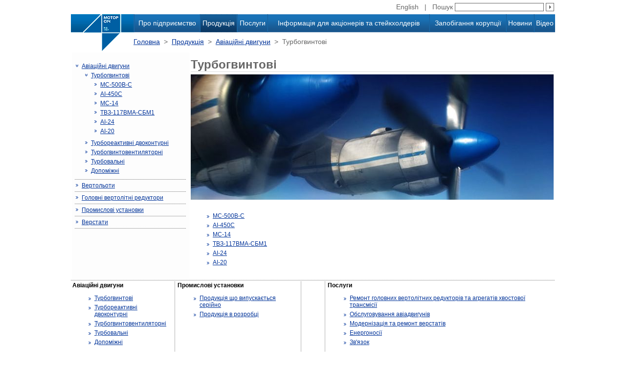

--- FILE ---
content_type: text/html; charset=windows-1251
request_url: https://motorsich.com/ukr/products/aircraft/tr/
body_size: 3141
content:
<html>
<head>
	<title>Турбогвинтові - "Мотор Січ"</title>
	<link rel="stylesheet" type="text/css" media="screen" href="/i/styles.css">	
	<meta http-equiv="Content-Type" content="text/html; charset=windows-1251" />
	<meta name="author" content="Матвій Ільяшенко" />
	<META Name="copyright" Content="АТ Мотор Січ">
			<script type="text/javascript" src="/libs/jquery.min.js"></script>
	<!-- Galleriffic -->
	<script type="text/javascript" src="/libs/galleriffic/js/jquery.galleriffic.js"></script>
    <script type="text/javascript" src="/libs/galleriffic/js/jquery.history.js"></script>
    <script type="text/javascript" src="/libs/galleriffic/js/jquery.opacityrollover.js"></script>

	<script type="text/javascript">
		document.write('<style>.noscript { display: none; }</style>');
	</script>


	
<!-- Google tag (gtag.js) -->
<script async src="https://www.googletagmanager.com/gtag/js?id=G-J0KLE5J9EW"></script>
<script>
    window.dataLayer = window.dataLayer || [];
    function gtag(){dataLayer.push(arguments);}
    gtag('js', new Date());

    gtag('config', 'G-J0KLE5J9EW');
</script>

</head>

<body >
	<table width="990" border="0" cellspacing="0" cellpadding="0" align="center">
		<!-- Заголовок страницы - Начало -->
		<tr>
			<td>
				<table width="100%" border="0" cellspacing="0" cellpadding="0">
					<tr>
						<td width="128" valign="bottom"><a href="/ukr/"><img src="/i/logo-1-ukr.png" alt="" width="128" height="29" border="0"></a></td>
						<td align="right" valign="middle">
							<!-- Серая строка - Начало -->
							<table border="0" cellspacing="0" cellpadding="0">
							<form action="/ukr/search_ukr.php" method="get">
								<tr valign="middle" class="top_grey_line">

									<td><a href="/eng/products/aircraft/tr/">English</a></td>

									<td>&nbsp;&nbsp;|&nbsp;&nbsp;</td>
									<td>Пошук</td>
									<td><input type="text" name="find" value="" class="top_search_field"></td>
									<td><input type="image" src="/i/b-search-submit.gif" onClick="submit();"></td>
								</tr>
							</form>
							</table>
							<!-- Серая строка - Конец -->
						</td>
					</tr>
					<tr>
						<td height="37" valign="middle"><a href="/ukr/"><img src="/i/logo-2-ukr.png" alt="" width="128" height="37" border="0"></a></td>
						<td>
							<!-- Верхнее меню - Начало -->
							<table width="100%" border="0" cellspacing="0" cellpadding="0">
								<tr>
																<td width="2"><img src="/i/top-menu-separator.gif" alt="" width="2" height="37" border="0"></td>
									<td class="top_menu_cell " onClick="document.location.href='/ukr/profile/';"><A href="/ukr/profile/">Про підприємство</A></td>
																<td width="2"><img src="/i/top-menu-separator.gif" alt="" width="2" height="37" border="0"></td>
									<td class="top_menu_cell top_menu_cell_selected" onClick="document.location.href='/ukr/products/';"><A href="/ukr/products/">Продукція</A></td>
																<td width="2"><img src="/i/top-menu-separator.gif" alt="" width="2" height="37" border="0"></td>
									<td class="top_menu_cell " onClick="document.location.href='/ukr/uslugi/';"><A href="/ukr/uslugi/">Послуги</A></td>
																<td width="2"><img src="/i/top-menu-separator.gif" alt="" width="2" height="37" border="0"></td>
									<td class="top_menu_cell " onClick="document.location.href='/ukr/investors/';"><A href="/ukr/investors/">Інформація для акціонерів та стейкхолдерів</A></td>
																<td width="2"><img src="/i/top-menu-separator.gif" alt="" width="2" height="37" border="0"></td>
									<td class="top_menu_cell " onClick="document.location.href='/ukr/anticor/';"><A href="/ukr/anticor/">Запобігання корупції</A></td>
																<td width="2"><img src="/i/top-menu-separator.gif" alt="" width="2" height="37" border="0"></td>
									<td class="top_menu_cell " onClick="document.location.href='/ukr/press/';"><A href="/ukr/press/">Новини</A></td>
																<td width="2"><img src="/i/top-menu-separator.gif" alt="" width="2" height="37" border="0"></td>
									<td class="top_menu_cell " onClick="document.location.href='/ukr/video/';"><A href="/ukr/video/">Відео</A></td>
															</tr>
							</table>
							<!-- Верхнее меню - Конец -->
						</td>
					</tr>
					<tr>
						<td width="128" valign="top"><a href="/ukr/"><img src="/i/logo-3-ukr.png" alt="" width="128" height="39" border="0"></a></td>
						<td class="navigation">
							<!-- Строка навигации - Начало -->
							<table width="100%" border="0" cellspacing="0" cellpadding="0">
															<tr valign="top">
									<td align="left">
																																																																																	<a href="/ukr/">Головна</a>
																																																																										&nbsp;&gt;&nbsp;
																																		<a href="/ukr/products/">Продукція</a>
																																																																										&nbsp;&gt;&nbsp;
																																		<a href="/ukr/products/aircraft/">Авіаційні двигуни</a>
																																																																										&nbsp;&gt;&nbsp;
																																		Турбогвинтові
																																																		</td>
								</tr>
														</table>
							<!-- Строка навигации - Конец -->
						</td>
					</tr>
				</table>
			</td>
		</tr>
		<!-- Заголовок страницы - Конец -->

		<!-- Основное содержимое - Начало -->
		<tr>
			<td>
				<table width="100%" border="0">
					<tr valign="top">
						<td width="238" valign="top" class="menu">
							<!-- Левое меню -->
							<table width='100%' cellspacing=5 cellpadding=0>
<tr><td width='9' align='center' valign='top'><img src='/i/array-down-13px.gif' alt='' width='5' height='13' border='0'></td><td><a href='/ukr/products/aircraft/' title='Авіаційні двигуни'>Авіаційні двигуни</a><table width='100%' cellspacing=5 cellpadding=0>
<tr><td width='9' align='center' valign='top'><img src='/i/array-down-13px.gif' alt='' width='5' height='13' border='0'></td><td><a href='/ukr/products/aircraft/tr/' title='Турбогвинтові'>Турбогвинтові</a><table width='100%' cellspacing=5 cellpadding=0>
<tr><td width='9' align='center' valign='top'><img src='/i/array-right-13px.gif' alt='' width='5' height='13' border='0'></td><td><a href='/ukr/products/aircraft/tr/ms-500v-s/' title='МС-500В-С'>МС-500В-С</a></td></tr>
<tr><td width='9' align='center' valign='top'><img src='/i/array-right-13px.gif' alt='' width='5' height='13' border='0'></td><td><a href='/ukr/products/aircraft/tr/ai-450s/' title='АІ-450С'>АІ-450С</a></td></tr>
<tr><td width='9' align='center' valign='top'><img src='/i/array-right-13px.gif' alt='' width='5' height='13' border='0'></td><td><a href='/ukr/products/aircraft/tr/ms-14/' title='МС-14'>МС-14</a></td></tr>
<tr><td width='9' align='center' valign='top'><img src='/i/array-right-13px.gif' alt='' width='5' height='13' border='0'></td><td><a href='/ukr/products/aircraft/tr/tv3-117/' title='ТВЗ-117ВМА-СБМ1'>ТВЗ-117ВМА-СБМ1</a></td></tr>
<tr><td width='9' align='center' valign='top'><img src='/i/array-right-13px.gif' alt='' width='5' height='13' border='0'></td><td><a href='/ukr/products/aircraft/tr/ai-24/' title='АІ-24'>АІ-24</a></td></tr>
<tr><td width='9' align='center' valign='top'><img src='/i/array-right-13px.gif' alt='' width='5' height='13' border='0'></td><td><a href='/ukr/products/aircraft/tr/ai-20/' title='АІ-20'>АІ-20</a></td></tr>
</table>
</td></tr>
<tr><td width='9' align='center' valign='top'><img src='/i/array-right-13px.gif' alt='' width='5' height='13' border='0'></td><td><a href='/ukr/products/aircraft/tde/' title='Турбореактивні двоконтурні'>Турбореактивні двоконтурні</a></td></tr>
<tr><td width='9' align='center' valign='top'><img src='/i/array-right-13px.gif' alt='' width='5' height='13' border='0'></td><td><a href='/ukr/products/aircraft/tv/' title='Турбогвинтовентиляторні'>Турбогвинтовентиляторні</a></td></tr>
<tr><td width='9' align='center' valign='top'><img src='/i/array-right-13px.gif' alt='' width='5' height='13' border='0'></td><td><a href='/ukr/products/aircraft/turboshaft/' title='Турбовальні'>Турбовальні</a></td></tr>
<tr><td width='9' align='center' valign='top'><img src='/i/array-right-13px.gif' alt='' width='5' height='13' border='0'></td><td><a href='/ukr/products/aircraft/auxiliary/' title='Допоміжні'>Допоміжні</a></td></tr>
</table>
</td></tr>
<tr><td height='1' colspan='2' style='background: #ffffff url(/i/line_hor.gif) repeat-x;'></td></tr>
<tr><td width='9' align='center' valign='top'><img src='/i/array-right-13px.gif' alt='' width='5' height='13' border='0'></td><td><a href='/ukr/products/vertol/' title='Вертольоти'>Вертольоти</a></td></tr>
<tr><td height='1' colspan='2' style='background: #ffffff url(/i/line_hor.gif) repeat-x;'></td></tr>
<tr><td width='9' align='center' valign='top'><img src='/i/array-right-13px.gif' alt='' width='5' height='13' border='0'></td><td><a href='/ukr/products/redyktori/' title='Головні вертолітні редуктори'>Головні вертолітні редуктори</a></td></tr>
<tr><td height='1' colspan='2' style='background: #ffffff url(/i/line_hor.gif) repeat-x;'></td></tr>
<tr><td width='9' align='center' valign='top'><img src='/i/array-right-13px.gif' alt='' width='5' height='13' border='0'></td><td><a href='/ukr/products/land/' title='Промислові установки'>Промислові установки</a></td></tr>
<tr><td height='1' colspan='2' style='background: #ffffff url(/i/line_hor.gif) repeat-x;'></td></tr>
<tr><td width='9' align='center' valign='top'><img src='/i/array-right-13px.gif' alt='' width='5' height='13' border='0'></td><td><a href='/ukr/products/stanki/' title='Верстати'>Верстати</a></td></tr>
<tr><td height='1' colspan='2' style='background: #ffffff url(/i/line_hor.gif) repeat-x;'></td></tr>
</table>

						</td>
						<td class="content">
							<!-- Содержимое страницы -->
							<h1>Турбогвинтові</h1>

	<div align="center"><img src="/image.php/51-Dvigatels_07.JPG?width=742&amp;image=/images/directory/51-Dvigatels_07.JPG" alt="" border="0" title="Турбогвинтові"></div><br>


<ul class="links">
	<li><a href="ms-500v-s/">МС-500В-С</a></li>
	<li><a href="ai-450s/">АІ-450С</a></li>
	<li><a href="ms-14/">МС-14</a></li>
	<li><a href="tv3-117/">ТВЗ-117ВМА-СБМ1</a></li>
	<li><a href="ai-24/">АІ-24</a></li>
	<li><a href="ai-20/">АІ-20</a></li>
</ul>

							<p>&nbsp;</p>
						</td>
					</tr>
				</table>
			</td>
		</tr>
		<!-- Основное содержимое - Конец -->
 
				<!-- Нижнее меню - Начало -->
		<tr><td height="1" style="background: #ffffff url(/i/line_hor.gif) repeat-x;"></td></tr>
		<tr>
			<td>
				<table width="100%">
					<tr valign="top">
											<td>
							<b>Авіаційні двигуни</b>
							<ul class="links">
															<li><a href="/ukr/products/aircraft/tr/">Турбогвинтові</a></li>
															<li><a href="/ukr/products/aircraft/tde/">Турбореактивні двоконтурні</a></li>
															<li><a href="/ukr/products/aircraft/tv/">Турбогвинтовентиляторні</a></li>
															<li><a href="/ukr/products/aircraft/turboshaft/">Турбовальні</a></li>
															<li><a href="/ukr/products/aircraft/auxiliary/">Допоміжні</a></li>
														</ul>
						</td>
												<td width="1" style="background: #ffffff url(/i/line_ver.gif) repeat-y;"></td>
																	<td>
							<b>Промислові установки</b>
							<ul class="links">
															<li><a href="/ukr/products/land/seriynaya/">Продукція що випускається серійно</a></li>
															<li><a href="/ukr/products/land/vrazrabotke/">Продукція в розробці</a></li>
														</ul>
						</td>
												<td width="1" style="background: #ffffff url(/i/line_ver.gif) repeat-y;"></td>
																	<td>
							<b></b>
							<ul class="links">
														</ul>
						</td>
												<td width="1" style="background: #ffffff url(/i/line_ver.gif) repeat-y;"></td>
																	<td>
							<b>Послуги</b>
							<ul class="links">
															<li><a href="/ukr/uslugi/remont_redyktori/">Ремонт головних вертолітних редукторів та агрегатів хвостової трансмісії</a></li>
															<li><a href="/ukr/uslugi/servis/">Обслуговування авіадвигунів</a></li>
															<li><a href="/ukr/uslugi/chpu_razd/">Модернізація та ремонт верстатів</a></li>
															<li><a href="/ukr/uslugi/energo/">Енергоносії</a></li>
															<li><a href="/ukr/uslugi/usl_svaz/">Зв'язок</a></li>
														</ul>
						</td>
																</tr>
				</table>
			</td>
		</tr>
		<!-- Нижнее меню - Конец -->

		<!-- Подвал - Начало -->
		<tr>
			<td class="footer">
				<table class="footer_menu">
					<tr valign="middle">
						<td><a href="/rss.php?lang=ukr"><img src="/i/icon_rss.gif" alt="" width="14" height="14" border="0"></a></td>
						<td>&nbsp;&nbsp;<a href="/rss.php?lang=ukr">RSS</a>&nbsp;&nbsp;|
						    &nbsp;&nbsp;<a href="/ukr/sitemap/">Мапа сайту</a>&nbsp;&nbsp;|

						    &nbsp;&nbsp;<a href="/ukr/profile/contacts/">Контакти</a>
						</td>
					</tr>
				</table>
				<p>Останнє оновлення: <b>31 Січня 2026</b></p>
				<p><b>&copy; 2026, МОТОР СІЧ</b><br>
					Всі права захищені та охроняються у відповідності до діючого законодавства України. Використання інформації, фото та відеоматеріалів в будь якій формі можливе лише із посиланням на офіційний сайт МОТОР СІЧ.</p>
				<p>Разробка сайта - 
					<b> "Мотор Січ"  

				  |  
					<script language="JavaScript">
					var part1 = 'suppor';
					var part2 = 't@motors';
					var part3 = 'ich.com';
					var url = 'mailto:'+part1+part2+part3;
					document.write('<a href="'+url+'">Листа вебмастеру</a>');
					</script>
				   </b>
				</p>
			</td>
		</tr>
		<!-- Подвал - Конец -->

	</table>	
<script defer src="https://static.cloudflareinsights.com/beacon.min.js/vcd15cbe7772f49c399c6a5babf22c1241717689176015" integrity="sha512-ZpsOmlRQV6y907TI0dKBHq9Md29nnaEIPlkf84rnaERnq6zvWvPUqr2ft8M1aS28oN72PdrCzSjY4U6VaAw1EQ==" data-cf-beacon='{"version":"2024.11.0","token":"3c4b763dda07475ca29095e0d2f4bcca","r":1,"server_timing":{"name":{"cfCacheStatus":true,"cfEdge":true,"cfExtPri":true,"cfL4":true,"cfOrigin":true,"cfSpeedBrain":true},"location_startswith":null}}' crossorigin="anonymous"></script>
</body>
</html>
